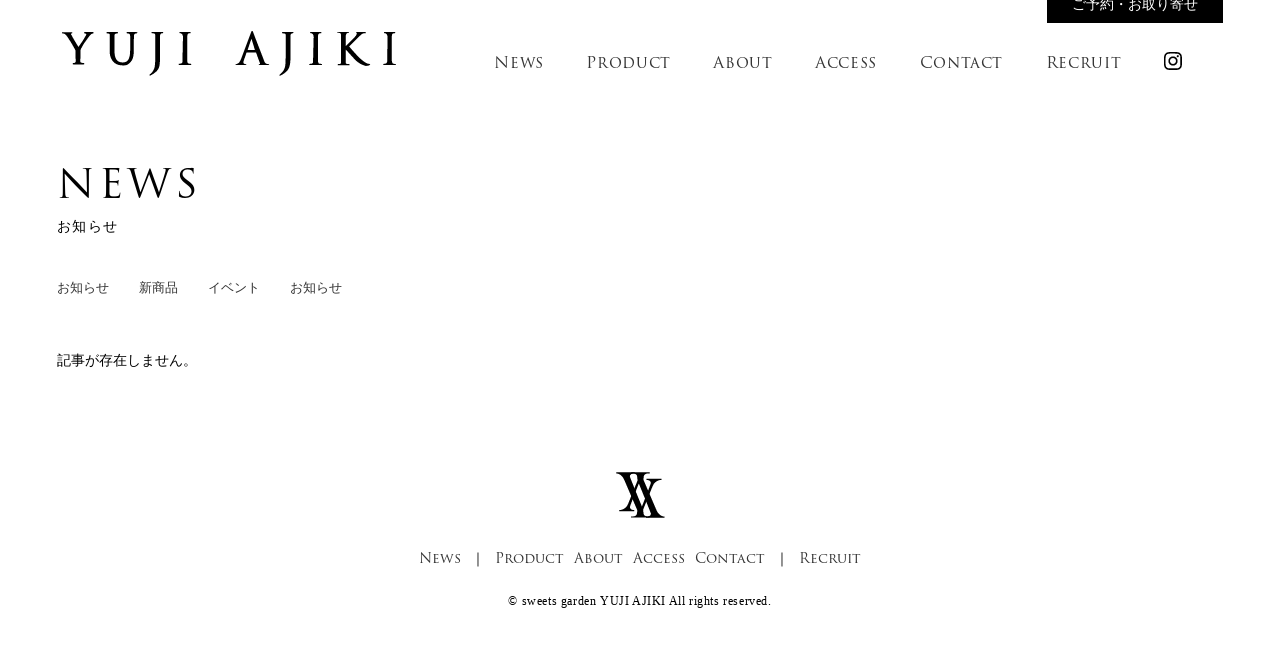

--- FILE ---
content_type: text/css
request_url: https://www.yuji-ajiki.com/wp-content/themes/annie/css/style.css?=202308241425
body_size: 45110
content:

/**************************************
             各ページ共通
***************************************/
body{
	font-size: 14px;
}
body{
	font-family:"A1 Mincho", "游明朝", YuMincho, "ヒラギノ明朝 ProN W3", "Hiragino Mincho ProN", serif, Noto Serif JP;
	 /*"Helvetica Neue", "Helvetica", "Hiragino Sans", "Hiragino Kaku Gothic ProN", "Arial", "Yu Gothic", "Meiryo", sans-serif;*/
}
input,textarea {
  -webkit-appearance: none;
  border-radius: 0;
  
  border: 1px solid;
}
.contents_wrapper{
	padding: 5% 0;
}
.contents_inner{
	/*width: calc(100% - 10px);
	max-width: 1166px;*/
	width: 100%;
	margin: 0 auto;
}

a.link_button{
	display: inline-block;
	background-color: #000;
	color: #FFF;
	padding: 12px 0;
	text-align: center;
	width: 100%;
	max-width: 270px;
	letter-spacing: 0.1em;
	font-family: "Yu Gothic", "Hiragino Sans", "Meiryo", "sans-serif";
}
a.link_button:link,
a.link_button:hover,
a.link_button:active,
a.link_button:visited{
	color: #FFF;
}

#sp_menu_ninacart_link_button{
	display: flex;
	justify-content: center;
	align-items: center;
	background-color: #000;
	color: #FFF;
	width: 100%;
	max-width: 200px;
	margin: 0 auto;
	padding: 12px 10px;
	text-align: center;
}
#sp_menu_ninacart_link_button:link,
#sp_menu_ninacart_link_button:hover,
#sp_menu_ninacart_link_button:active,
#sp_menu_ninacart_link_button:visited{
	color: #FFF;
}
#sp_menu_ninacart_link_button #sp_ninacart_icon{
	margin-right: 4px;
}

.contents_title_wrapper .contents_title_en{
	font-family: trajan-pro-3,serif!important;
    font-size: 40px;
    margin-bottom: 15px;
    letter-spacing: 0.1em;
}
.contents_title_wrapper .contents_title_ja{
	font-family: "Yu Mincho", "Hiragino Mincho ProN", "serif";
	font-size: 14px;
	font-weight: 500;
	letter-spacing: 0.1em;
}

.scroll_link{
	cursor: pointer;
}

.pc_only{
	display: block;
}
.sp_only{
	display: none;
}

.font_b_red{
    color: #ec1111;
    font-weight: bold;
    font-size: 17px;
}


/* ヘッダー */
header{
	position: fixed;
	width: 100%;
	height: 100px;
	margin: 0 auto;
	z-index: 100;
	background-color: #FFF;
}
header * {
	font-family: trajan-pro-3,serif;
}
header #sp_header_inner{
	display: none;
	position: fixed;
	width: 100%;
	max-width: 900px;
	text-align: center;
}
header #pc_header_inner{
	width: calc(100% - 20px);
	max-width: 1166px;
	margin: 0 auto;
}

header #pc_header_inner{
	display: flex;
	justify-content: space-between;
	align-items: end;
}
/* ヘッダー内のタイトル */
header #pc_header_inner #pc_page_title{
	min-width: 270px;
	text-align: left;
	white-space: nowrap;
}
header #pc_header_inner #pc_page_title img{
	min-height: 50px;
	margin: 26px 0 0 0;
}

header #pc_header_inner #pc_page_title a{
	font-size: 46px;
}
header #pc_header_inner #pc_page_title a:hover{
	text-decoration: none;
}

/* ヘッダー内のグローバルメニュー */
header #pc_header_inner #pc_global_online_link_wrapper{
	text-align: right;
}
header #pc_header_inner #pc_global_online_link_wrapper #pc_global_online_link{
	display: inline-block;
	padding: 12px 25px;
    margin-bottom: 4px;
	background-color: #000;
	color: #FFF;
	top: -15px;
    position: relative;
}
header #pc_header_inner #pc_global_menu{
	width: 100%;
	max-width: 750px;
}
header #pc_header_inner #pc_global_menu ul#pc_global_menu_link{
	display: flex;
	justify-content: space-around;
	align-items: center;
	font-size: 16px;
	padding: 10px 20px 0 0;
}
header #pc_header_inner #pc_global_menu ul#pc_global_menu_link li{
	margin: 0 4px;
}
header #pc_header_inner #pc_global_menu ul#pc_global_menu_link li a{
	font-family: trajan-pro-3,serif;
	letter-spacing: 0.04em;
}


/* スマホ用のタイトル */
header #sp_header_inner #sp_header_title_wrapper{
	display: flex;
	justify-content: space-between;
	align-items: center;
}
header #sp_header_inner #sp_global_online_link_wrapper #sp_global_online_link{
	display: inline-block;
    width: 66px;
    height: 44px;
    padding: 8px 7px;
    font-size: 12px;
    font-family: '游ゴシック体', 'Yu Gothic', YuGothic, sans-serif;
    line-height: 20px;
    background-color: #000;
    color: #FFF;
    text-align: left;
}

header #sp_header_inner #sp_page_title img,header #sp_header_inner #sp_global_menu_title img{
	width: 170px;
}
header #sp_header_inner #sp_page_title a:hover{
	text-decoration: none;
}
header #sp_header_inner #sp_operation_menu{
	float: right;
	margin-right: 5%;
}
header #sp_header_inner #sp_operation_menu img,
header #sp_header_inner #sp_global_menu #sp_global_menu_top #sp_global_menu_close_button_wrapper img{
	cursor: pointer;
	width: 33.5px;
}


/* スマホ用のメニュー */
header #sp_header_inner #sp_global_menu{
	position: fixed;
	top: 0;
	right: 0;
	width: 100%;
	/*max-width: 260px;*/
	height: calc(100% - 10px);
	padding: 5px;
	background-color: #FFF;
	margin-top: -100vh;
	opacity: 0.96;
	display: none;
}
header #sp_header_inner #sp_global_menu li{
	margin: 30px 0;
}
header #sp_header_inner #sp_global_menu #sp_global_menu_top{
	margin-top: 10px;
}
header #sp_header_inner #sp_global_menu #sp_global_menu_top #sp_global_menu_close_button_wrapper{
	text-align: right;
	margin-right: 5%;
}
header #sp_header_inner #sp_global_menu #sp_global_menu_top #sp_global_menu_close_button_wrapper #sp_global_menu_close_button{
	cursor: pointer;
}
header #sp_header_inner #sp_global_menu #sp_global_menu_top #sp_global_menu_title{
	display: inline-block;
	margin: 0 auto;
	font-size: 18px;
	position: relative;
	top: -25px;
}

#http_error_404{
	padding: 200px 0 100px;
	text-align: center;
	font-size: 28px;
}


/* リンク */
a:link,
a:visited,
a:hover,
a:active{
	color: #333;
	text-decoration: none;
}
a:hover, a:hover img, a:hover p{
	color: #333;
	/*text-decoration: underline; */
    opacity: 0.6;
}



/* フッター */
footer{
	margin: 40px 0;
}
footer *{
	font-family: trajan-pro-3,serif;
}

footer #footer_image{
	text-align: center;
	margin: 0 auto 30px;
}

footer #footer_menu{
	display: flex;
	justify-content: center;
	margin-bottom: 30px;
}
footer #footer_menu li{
	margin: 0 5px;
}

footer #copyright{
	text-align: center;
	font-size: 12px;
	font-family:"Cormorant Garamond";
	letter-spacing: 0.05em;
}

@media screen and (max-width: 600px) {
	footer #copyright{
	font-size: 10px;
	}
}

#main_contents{
	padding-top: 100px;
}


/* ページごとのタイトルブロック */
.page_title_block{
	text-align: center;
}
.page_title_block .title_ja{
	display: inline-block;
	font-size: 28px;
	margin-bottom: 10px;
	padding: 10px 60px;
	min-width: 280px;
	text-align: center;
	border-bottom: 1px solid #000;
	font-weight: bold;
}
.page_title_block .title_en{
	line-height: 18px;
	text-align: center;
	padding: 15px 0;
}



/* スマホ画面の時 */
@media screen and (max-width: 900px) {
	.pc_only{
		display: none !important;
	}
	.sp_only{
		display: block !important;
	}
	header{
		height: 60px;
	}
	header #sp_header_inner{
		display: block !important;
	}
	header #pc_header_inner{
		display: none !important;
	}
	footer #footer_menu{
		display: none;
	}
	#main_contents{
		padding-top: 60px;
	}
	.contents_wrapper{
		padding-top: 10%;
	}
	.contents_title_wrapper .contents_title_en{
		text-align: center;
	}
	.contents_title_wrapper .contents_title_ja{
		text-align: center;
	}
}
@media screen and (max-width: 600px) {
	.contents_title_wrapper .contents_title_en{
		font-size: 30px;
	}
	.page_title_block .title_ja{
		padding: 10px 0;
	}
}





/****************************************************************
                        トップページ
****************************************************************/

/* トップ画像 */
#index_page #top_image{
	width: 100%;
	max-width: 1166px;
	margin: 0 auto;
}
#index_page #top_image img{
	width: 100%;
	/* max-width: 1166px; */
	max-width: 100%;
}


/* トップページのニュース欄 */
#index_page #news{
	
}
#index_page #news #news_title,
#index_page #product #product_title,
#index_page #online_shop #online_shop_title,
#index_page #about #about_title,
#index_page #access #access_title,
#index_page #instagram #access_title{
	max-width: 1166px;
    margin: 5% auto 5%;

}
#index_page #news #news_contents, #news_archive_page #news #news_list_block{
	display: flex;
	justify-content: space-around;
	margin: 0 auto 40px;
    max-width: 1166px;
}

/* スマホ画面の時 */
@media screen and (max-width: 900px) {
#index_page #news #news_contents, #news_archive_page #news #news_list_block{
	display: flex;
	justify-content: flex-start;
	margin: 0 auto 40px;
    max-width: 1166px;
}
}

#index_page #news #news_contents li, #news_archive_page #news #news_list_block li{
	width: 100%;
	max-width: 220px;
	margin: 10px;
}
#index_page #news #news_contents li *{
	font-family: YuMincho, "Yu Mincho", "Hiragino Mincho ProN", "serif";
}
#index_page #news #news_contents li .news_image, #news_archive_page #news #news_list_block li.news .news_image{
	position: relative;
	overflow: hidden;
	width: 100%;
}
#index_page #news #news_contents li .news_image:before, #news_archive_page #news #news_list_block li.news .news_image:before{
    content: "";
    display: block;
    padding-top: 100%;
    }
#index_page #news #news_contents li .news_image img, #news_archive_page #news #news_list_block li.news .news_image img{
	width: 100%;
    height: 100%;
    object-fit: cover;

    position: absolute;
    top: 0;
    left: 0;
    bottom: 0;
    right: 0;
}
#index_page #news #news_contents li .news_date{
	margin-bottom: 7px;
	    margin-top: 3%;
}
#index_page #news #news_contents li .news_title{
	font-weight: 500;
	font-size: 15px;
	line-height: 1.5em;
}
#index_page #news #news_list_link{
	text-align: center;
}

/* スマホ画面の時 */
@media screen and (max-width: 750px) {
	#index_page #news .contents_inner{
		width: 100%;
		margin: 10% auto;
	}
	#index_page #news #news_contents{
		flex-wrap: wrap;
	}
	#index_page #news #news_contents li{
		width: calc(50% - 20px);
	}
	#index_page #news #news_contents li,
	#index_page #news #news_contents li .news_image,
	#index_page #news #news_contents li .news_image img{
		
	}
}



/* トップページのオンラインショップ */
#index_page #online_shop{
	background-color: #DFDFDF;
}
/*titleはnews共通*/

#index_page #online_shop #online_shop_link_wrapper{
	text-align: center;
	max-width: 1166px;
	margin: 0 auto;
}
#index_page #online_shop #online_shop_link_wrapper .online_shop_link{
	margin-bottom: 20px;
}
#index_page #online_shop #online_shop_link_wrapper .online_shop_link,
#index_page #online_shop #online_shop_link_wrapper .online_shop_link img{
	display: inline-block;
	width: calc(100% - 20px);
	max-width: 820px;
}



/* トップページの商品紹介 */
#index_page #product .contents_wrapper{
	padding: 100px 0 50px;
}
/*titleはnews共通*/

#index_page #product .product_image,
#index_page #product .product_image img{
	width: 100%;
    object-fit: cover;
    /* max-width: 1166px;*/
}

/*other sweets画像高さ*/
#index_page #product #box_other_sweets .product_image .pc_image{
    height: 360px;
}

/*SpecialBirthdayCake*/
#index_page #product #box_special_birthday_cake .product_link{  margin-bottom:0px; }
#index_page #product #box_special_birthday_cake:after{
    content: '';
    background: url(../image/kumax_img.jpg) no-repeat;
    background-size: cover;
    min-height: 290px;
    max-height: 329px;
    /* height: 400px; */
    width: 100%;
    display: inline-block;
}


#index_page #product .product_image .pc_image{
	display: block;
	height: 500px;
}
#index_page #product .product_image .sp_image{
	display: none;
}
#index_page #product .product_name_en,
#index_page #product .product_name_en_highlight{
	font-size: 46px;
	font-family: trajan-pro-3,serif;
	text-align: center;
	line-height: 65px;
	margin: 10% auto 3%;
	letter-spacing: 0.1em;
}
#index_page #product .product_name_en_highlight{
	color: #FF2800;
}
#index_page #product .product_name_ja{
	text-align: center;
	font-family: "Yu Mincho", "Hiragino Mincho ProN", "serif";
	font-size: 15px;
	margin-bottom: 40px;
	font-weight: 500;
	letter-spacing: 0.1em;
}
#index_page #product .product_description{
	text-align: center;
    font-family: "Yu Gothic", "Hiragino Sans", "Meiryo", "sans-serif";
    font-size: 15px;
    margin: 0 auto 40px;
    font-weight: 400;
    line-height: 2.5em;
    width: calc(100% - 20px);
}
#index_page #product .product_link{
	text-align: center;
	margin-bottom: 20%;
}
#index_page #product #online_shop_link_wrapper_2{
	display: flex;
	justify-content: center;
	flex-wrap: wrap;
}
#index_page #product #online_shop_link_wrapper_2 a{
	margin: 20px;
}
#index_page #product #online_shop_link_wrapper_2 a,
#index_page #product #online_shop_link_wrapper_2 img{
	display: block;
	width: 100%;
	max-width: 450px;
}

/* スマホ画面の時 */
@media screen and (max-width: 600px) {
	#index_page #product .product_image img{
		max-width: 100%;
		margin: 0 auto;
	}
	#index_page #product .product_image .pc_image{
		display: none;
	}
	#index_page #product .product_image .sp_image{
		display: block;
		height: 200px;
	}
	#index_page #product #box_other_sweets .product_image .sp_image{
	    height: 120px;
	}
	#index_page #product .product_name_en,
	#index_page #product .product_name_en_highlight{
		font-size: 30px;
		line-height: 40px;
	}
	
	/*SpecialBirthdayCake*/
	#index_page #product #box_special_birthday_cake:after{
    content: '';
    background: url(../image/kumax_img_sp.jpg) no-repeat;
    background-size: contain;
    min-height: 290px;
    max-height: 329px;
    /* height: 400px; */
    width: 100%;
    display: inline-block;
}
}


/* トップページのAbout */
#index_page #about .contents_wrapper{
	padding: 80px 0 0;
}
/*titleはnews共通*/

#index_page #about #about_image,
#index_page #about #about_image img{
	width: 100%;
	/*max-width: 1166px;*/
	position: relative;
	top: 1px;
	width: 100%;
    height: 500px;
    object-fit: cover;
}
#index_page #about #about_explanation_wrapper{
	padding: 80px 0 100px;
    text-align: center;
    background-color: #dfdfdf;
    margin-bottom: -100px;
}
#index_page #about #about_explanation_wrapper #about_explanation_title{
	margin-bottom: 50px;
}
#index_page #about #about_explanation_wrapper #about_explanation_body{
	font-size: 18px;
	font-family: YuMincho, "Yu Mincho", "Hiragino Mincho ProN", "serif";
	font-weight: 400;
	line-height: 40px;
}

.n2-ss-slide,
.n2-ss-slider-2.n2-ow,
.n2-ss-layers-container {
  width: 100%;
  height: 100vh;
  height: 100svh;
}

/*SP文章非表示*/
#index_page #about #about_explanation_wrapper #about_explanation_body_sp{
	display: none;
}
#index_page #about #about_explanation_wrapper #about_explanation_owner_wrapper{
	display: flex;
	justify-content: center;
	align-items: center;
	margin: 30px auto;
}
#index_page #about #about_explanation_wrapper #about_explanation_owner_wrapper #i_am_your_patissier{
	font-size: 18px;
	font-family: YuMincho, "Yu Mincho", "Hiragino Mincho ProN", "serif";
	font-weight: 500;
	line-height: 30px;
	margin: 10px;
}
#index_page #about #about_explanation_wrapper #about_explanation_owner_wrapper #patissier_name{
	font-size: 26px;
	font-family: YuMincho, "Yu Mincho", "Hiragino Mincho ProN", "serif";
	font-weight: 500;
	line-height: 30px;
	margin: 10px;
}
#index_page #about #about_explanation_wrapper #about_explanation_owner_wrapper #about_link{
	
}

/* スマホ画面の時 */
@media screen and (max-width: 600px) {
	#index_page #about #about_explanation_wrapper #about_explanation_title img{
		width: 221px;
	}
	
	#index_page #about #about_explanation_wrapper #about_explanation_body_sp{
		font-size: 14px;
		width: calc(100% - 20px);
		margin: 0 auto;
		display: block;
		line-height: 40px;
	}
	/*PC文章非表示*/
	#index_page #about #about_explanation_wrapper #about_explanation_body{
		display: none;
	}
	#index_page #about #about_explanation_wrapper #about_explanation_owner_wrapper #i_am_your_patissier{
		font-size: 14px;
	}
	#index_page #about #about_explanation_wrapper #about_explanation_owner_wrapper #patissier_name{
		font-size: 20px;
	}
	#index_page #about #about_explanation_wrapper{
	padding: 80px 0 100px;
    text-align: center;
    background-color: #dfdfdf;
    margin-bottom: -50px;
	}
}



/* トップページのAccess */
#index_page #access{
	background-color: #f1f1f1;
	font-family: "Yu Gothic", "Hiragino Sans", "Meiryo", "sans-serif";
}
#index_page #access .contents_wrapper{
	padding: 80px 0;
}
#index_page #access .pc_map{
	display: block;
}
#index_page #access .sp_map{
	display: none;
}
/*titleはnews共通*/
#index_page #access #access_title_image{
	text-align: center;
	margin-bottom: 50px;
}
#index_page #access #access_title_image img{
	width: 70%;
	max-width: 363px;
}

#index_page #access #how_to_access{
	display: flex;
    justify-content: space-around;
    align-items: flex-start;
    flex-wrap: wrap;
    max-width: 973px;
    margin: auto;
}
#index_page #access #how_to_access #access_address_wrapper{
	
}
#index_page #access #how_to_access #access_address_wrapper #access_address_title{
	font-weight: bold;
	margin-bottom: 30px;
	font-size: 15px;
}
.access_address_txt {
	padding-bottom: 8px;
}
#index_page #access #how_to_access #access_address_wrapper #access_address_explanation{
	font-size: 15px;
	line-height: 30px;
}
#index_page #access #how_to_access #access_transportation_wrapper{
	
}
#index_page #access #how_to_access #access_transportation_wrapper .access_transportation{
	margin-bottom: 30px;
}
#index_page #access #how_to_access #access_transportation_wrapper .access_transportation .title{
	display: flex;
	justify-content: left;
	align-items: center;
}
#index_page #access #how_to_access #access_transportation_wrapper .access_transportation .title .icon{
	margin-right: 5px;
}
#index_page #access #how_to_access #access_transportation_wrapper .access_transportation .title .text{
	font-size: 15px;
	font-weight: bold;
}
#index_page #access #how_to_access #access_transportation_wrapper .access_transportation .explanation{
	font-size: 15px;
	line-height: 30px;
}
#index_page #access #access_google_map_iframe{
	width: 100%;
	/*max-width: 1360px;*/
	margin-bottom: 40px;
}
#index_page #access #access_google_map_iframe img{
	width: 100%;
	max-width: 1360px;
}
#index_page #access #access_google_map_link{
	text-align: center;
}
#index_page #access #open_time_calendar_wrapper{
	width: 100%;
	max-width: 1100px;
	margin: 50px auto;
	display: flex;
	justify-content: space-around;
	align-items: center;
	flex-wrap: wrap;
}
#index_page #access #open_time_calendar_wrapper #open_time{
	margin-bottom: 40px;
	line-height: 30px;
}
#index_page #access #open_time_calendar_wrapper #open_time span.mb-bhi-oc-text{
    font-size: 22px;
    font-weight: bold;
    text-align: center;
    display: block;
    border-bottom: 2px solid #000;
    margin-bottom: 7%;
    padding-bottom: 5%;
}
#index_page #access #parking_wrapper{
	width: 100%;
	max-width: 1100px;
	margin: 50px auto;
	display: flex;
	justify-content: space-around;
	align-items: flex-start;
	flex-wrap: wrap;
}
#index_page #access #parking_wrapper #parking_explanation_wrapper{
}
#index_page #access #parking_wrapper #parking_explanation_wrapper h3{
	font-weight: bold;
	font-size: 20px;
	margin-bottom: 20px;
}
#index_page #access #parking_wrapper #parking_explanation_wrapper #parking_title{
	display: flex;
	justify-content: left;
	align-items: center;
	font-weight: bold;
	margin-bottom: 20px;
}
#index_page #access #parking_wrapper #parking_explanation_wrapper #parking_title .icon{
	margin-right: 5px;
}
#index_page #access #parking_wrapper #parking_explanation_wrapper #parking_explanation{
	line-height: 30px;
}

/* スマホ画面の時 */
@media screen and (max-width: 950px) {
	#index_page #access #how_to_access{
		display: block;
		justify-content: initial;
		align-items: initial;
		flex-wrap: initial;
		text-align: center;
		width: calc(100% - 20px);
		margin: 0 auto;
	}
	#index_page #access #how_to_access *{
		text-align: left;
		line-height: 1.35;
	}
	#index_page #access #how_to_access #access_address_wrapper{
		width: calc(100% - 20px);
		max-width: 500px;
		display: inline-block;
		margin-bottom: 50px;
	}
	#index_page #access #how_to_access #access_transportation_wrapper,
	#index_page #access #parking_wrapper #parking_explanation_wrapper,
	#index_page #access #parking_wrapper #parking_map{
		width: calc(100% - 20px);
		max-width: 500px;
		display: inline-block;
	}
	
	#index_page #access #parking_wrapper #parking_map img{
		width:100%;
	}
	
	#index_page #about #about_image, #index_page #about #about_image img{
		height: 160px;
	}
	#index_page #access #access_title_image img{
		width:226px;
	}
}

/* スマホ画面の時 */
@media screen and (max-width: 600px) {
	#index_page #access .pc_map{
		display: none;
	}
	#index_page #access .sp_map{
		display: block;
	}
	#index_page #access #access_google_map_iframe{
		max-width: 335px;
		margin: 0 auto 40px;
	}
	#index_page #access #access_google_map_iframe img{
		max-width: 335px;
	}
	#index_page #access #parking_wrapper #parking_explanation_wrapper #parking_explanation{
		margin-bottom: 40px;
	}
	#index_page #access #parking_wrapper #parking_explanation_wrapper #parking_explanation br{
		display: none;
	}
}



/* インスタグラム */
#index_page #instagram{
	margin-bottom: 80px;
}
/*titleはnews共通*/
#index_page #instagram #instagram_item{
	margin-bottom: 50px;
	text-align: center;
}
#index_page #instagram #instagram_link{
	text-align: center;
}





/* TOPページのお問い合わせリクルートリンク */
#index_page #contact_recruit{
    display: flex;
    border-top: solid 1px;
    border-bottom: solid 1px;
    background-color: #000;
    justify-content: space-between;
}
#index_page #contact_recruit a{
	display: block;
    padding: 30px 0;
    background-color: #fff;
    width: 49.95%;
}
#index_page #contact_recruit a:hover{
	background-color: #EEE;
	text-decoration: none;
}
#index_page #contact_recruit a .title_en{
	font-size: 20px;
	font-family: trajan-pro-3,serif;
	font-weight: 400;
	text-align: center;
	margin-bottom: 7px;
	letter-spacing: 0.1em;
}
#index_page #contact_recruit a .title_ja{
	font-size: 12px;
	font-family: YuMincho, 'Yu Mincho', 'Hiragino Mincho ProN', 'serif';
	text-align: center;
	letter-spacing: 0.1em;
}









/****************************************************************
                        シェフページ
****************************************************************/

#chef_archive_page .contents_wrapper{
	padding: 50px 0 80px;
}
#chef_archive_page #chef_title{
	max-width: 1166px;
    margin: 0 auto 50px;
}
#chef_archive_page #chef_info_wrapper{
	display: flex;
	justify-content: space-around;
	align-items: flex-start;
	max-width: 1100px;
    margin: auto;
}

#chef_archive_page #chef_info_wrapper #chef_name_wrapper{
	display: flex;
	justify-content: left;
	align-items: center;
	margin-bottom: 50px;
}
#chef_archive_page #chef_info_wrapper #chef_name_wrapper #chef_name_ja{
	font-size: 34px;
	font-family: YuMincho, "Yu Mincho", "Hiragino Mincho ProN", "serif";
	margin-right: 30px;
	font-weight: 500;
    letter-spacing: 0.3em;
}
#chef_archive_page #chef_info_wrapper #chef_name_wrapper #chef_name_en img{
	/*font-size: 18px;
	font-family: trajan-pro-3,serif;*/
	width: 110px;
	height: auto;
}
#chef_archive_page #chef_info_wrapper #career_list{	
}
#chef_archive_page #chef_info_wrapper #career_list li{
	display: flex;
	justify-content: left;
	align-items: flex-start;
}
#chef_archive_page #chef_info_wrapper #career_list li *{
	font-size: 15px;
	line-height: 32px;
}
#chef_archive_page #chef_info_wrapper #career_list li .history_year{
	margin-right: 10px;
	width: 70px;
	min-width: 70px;
	font-family: YuGothic, "Yu Gothic medium", "Hiragino Sans", Meiryo, "sans-serif";
	font-weight: 400;
}
#chef_archive_page #chef_info_wrapper #career_list li .history_event{
}
#chef_archive_page #chef_info_wrapper #chef_career_wrapper{
	width: calc(100% - 10px);
	max-width: 550px;
}

#chef_archive_page #chef_info_wrapper #chef_photo_pc,
#chef_archive_page #chef_info_wrapper #chef_photo_pc img{
	width: 100%;
	max-width: 550px;
	min-width: 500px;
}

#chef_archive_page #chef_info_wrapper #chef_photo_sp,
#chef_archive_page #chef_info_wrapper #chef_photo_sp img{
	width: 100%;
	max-width: 550px;
}


/* スマホ画面の時 */
@media screen and (max-width: 900px) {
	#chef_archive_page #chef_info_wrapper{
		flex-wrap: wrap;
	}
	#chef_archive_page #chef_info_wrapper #chef_photo_sp{
		position: relative;
		left: -10px;
	}
	#chef_archive_page #chef_info_wrapper #chef_name_wrapper{
		display: block;
		justify-content: initial;
		align-items: initial;
	}
	#chef_archive_page #chef_info_wrapper #chef_name_wrapper *{
		text-align: center;
	}
	#chef_archive_page #chef_info_wrapper #chef_name_wrapper #chef_name_ja{
		margin-right: initial;
		margin-bottom: 20px;
	}
	#chef_archive_page #chef_info_wrapper #career_list li *{
		font-size: 15px;
		line-height: 26px;
	}
	#chef_archive_page #chef_info_wrapper #career_list li .history_year{
		width: 60px;
		min-width: 60px;
		margin-right: 5px;
	}
}




/****************************************************************
                        お問い合わせページ
****************************************************************/

#contact_static_page #contact *{
	font-family: YuMincho, "Yu Mincho", "Hiragino Mincho ProN", "serif";
}
#contact_static_page #contact #contact_inner{
	width: calc(100% - 20px);
	max-width: 1000px;
	margin: 0 auto;
}
#contact_static_page #contact #contact_title{
	max-width: 1166px;
    margin: 0 auto 50px;
}
#contact_static_page #contact #contact_title .contents_title_en{
	font-family: trajan-pro-3,serif;
	font-size: 40px;
	margin-bottom: 10px;
}
#contact_static_page #contact #contact_title .contents_title_ja{
	font-family: YuMincho, "Yu Mincho", "Hiragino Mincho ProN", "serif";
	font-size: 14px;
	font-weight: 500;
}
#contact_static_page #contact #contact_inner #contact_explanation{
	font-size: 16px;
	line-height: 30px;
	margin-bottom: 80px;
}
#contact_static_page #contact #contact_inner #contact_page_link_button_wrapper{
	text-align: center;
	margin-bottom: 100px;
}
#contact_static_page #contact #contact_inner #contact_page_link_button_wrapper .contact_page_link_button{
	width: calc(100% - 10px);
	max-width: 320px;
	display: block;
	background-color: #000;
	color: #FFF;
	padding: 20px 0;
	margin: 30px auto;
	cursor: pointer;
}
#contact_static_page #contact #contact_inner .border{
	width: 100px;
	height: 10px;
	border-top: 1px solid #555;
	margin: 100px auto;
}
#contact_static_page #contact #contact_inner .contact_page_title{
	text-align: center;
	margin-bottom: 50px;
}
#contact_static_page #contact #contact_inner .contact_page_title .contact_page_title_ja{
	font-size: 26px;
	margin-bottom: 30px;
	font-family: YuMincho, "Yu Mincho", "Hiragino Mincho ProN", "serif";
	font-weight: 500;
	letter-spacing: 0.2em;
}
#contact_static_page #contact #contact_inner .contact_page_title .contact_page_title_en{
	font-family: trajan-pro-3,serif!important;
	font-size: 12px;
}
#contact_static_page #contact #contact_inner #q_and_a_list li{
	padding: 30px 0;
	border-bottom: 1px solid #AAA;
}
#contact_static_page #contact #contact_inner #q_and_a_list li .question{
	display: flex;
	justify-content: space-between;
	align-items: flex-start;
	cursor: pointer;
}
#contact_static_page #contact #contact_inner #q_and_a_list li .question *{
	font-size: 22px;
}
#contact_static_page #contact #contact_inner #q_and_a_list li .question .question_left{
	display: flex;
	justify-content: left;
	align-items: flex-start;
}
#contact_static_page #contact #contact_inner #q_and_a_list li .question .question_left *{
	font-weight: 500;
	font-size: 18px;
	font-family: YuMincho, "Yu Mincho", "Hiragino Mincho ProN", "serif";
}
#contact_static_page #contact #contact_inner #q_and_a_list li .answer{
	display: flex;
	justify-content: left;
	align-items: flex-start;
	margin-top: 20px;
}
#contact_static_page #contact #contact_inner #q_and_a_list li .answer *{
	font-size: 14px;
	line-height: 2.2em;
	font-family: YuGothic, "Yu Gothic medium", "Hiragino Sans", Meiryo, "sans-serif";
}
#contact_static_page #contact #contact_inner #submit_button_block{
	width: 100%;
	text-align: center;
	margin-left: -95px;
}

/* Cloudflare Turnstile */
.wpcf7-turnstile.cf-turnstile {
    margin-top: 20px !important;
    display: flex;
    justify-content: center;
    margin-left: 50px !important;
}

/* スマホ画面の時 */
@media screen and (max-width: 900px) {
	#contact_static_page #contact #contact_inner #q_and_a_list li .question *{
		font-size: 18px;
	}
	#contact_static_page #contact #contact_inner #q_and_a_list li .answer *{
		font-size: 15px;
		line-height: 26px;
	}
	#contact_static_page #contact #contact_inner #submit_button_block{
		margin-left: initial;
	}

	.wpcf7-turnstile.cf-turnstile {
		margin-left: auto !important;
	}
}





/****************************************************************
                        リクルートページ
****************************************************************/

#recruit_static_page *{
	font-family: YuMincho, 'Yu Mincho', 'Hiragino Mincho ProN', 'serif';
}
#recruit_static_page #recruit #recruit_title{
	max-width: 1166px;
    margin: 0 auto 70px;
}
#recruit_static_page #recruit #recruit_explanation{
	max-width: 1166px;
    margin: 0 auto 30px;
    line-height: 1.5em;
}
#recruit_static_page #recruit #recruit_explanation h2{
	font-size: 24px;
	margin-bottom: 3%;
	font-weight: 500;
    letter-spacing: 0.1em;
}
#recruit_static_page #contact_area{
	width: 100%;
	/* padding: 80px 0; */
	padding: 80px 0 45px;
	text-align: center;
	background-color: #dfdfdf;
	margin-bottom: 5%;
	
}
#recruit_static_page #contact_area #contact_area_explanation{
	font-size: 24px;
	font-weight: 500;
	margin-bottom: 30px;
    letter-spacing: 0.1em;
}
#recruit_static_page #contact_area #contact_area_phone_number{
	display: flex;
	justify-content: center;
	align-items: center;
	margin-bottom: 30px;
}
#recruit_static_page #contact_area #contact_area_phone_number .icon{
	margin-right: 5px;
}
#recruit_static_page #contact_area #contact_area_phone_number .text{
	font-size: 36px;
	font-family: 'trajan-pro-3';
    font-weight: 600;
    letter-spacing: 0.1em;
}
#recruit_static_page #contact_area #contact_area_call_to{
	font-size: 18px;
}
#recruit_static_page #job_description{
	display: flex;
	justify-content: space-between;
	align-items: flex-start;
	max-width: 1166px;
    margin: 0 auto 70px;
}
#recruit_static_page #job_description .job_kind{
	width: 100%;
	max-width: 330px;
	margin: 15px;
}
#recruit_static_page #job_description .job_kind p{
	font-size: 16px;
	margin-bottom: 10px;
	line-height: 24px;
}
#recruit_static_page #job_description .job_kind .job_kind_title{
	text-align: center;
	font-size: 20px;
	border-bottom: 1px solid #555;
	padding: 5px 0;
	margin-bottom: 20px;
	font-weight: 800;
}

/* スマホ画面の時 */
@media screen and (max-width: 900px) {
	#recruit_static_page #recruit_explanation{
		width: calc(100% - 20px);
		margin: 0 auto;
	}
	#recruit_static_page #job_description{
		width: calc(100% - 30px);
		margin: 0 auto;
	}
	#recruit_static_page #job_description{
		display: block;
	}
	#recruit_static_page #job_description .job_kind{
		margin: 15px auto 70px;
	}
	#recruit_static_page #contact_area #contact_area_explanation{
		font-size: 18px;
	}
	#recruit_static_page #contact_area #contact_area_phone_number .text{
		font-size: 27px;
	}
}




/****************************************************************
                        ニュースページ
****************************************************************/
#news_archive_page #news * {
	font-family: YuMincho, 'Yu Mincho', 'Hiragino Mincho ProN', 'serif';
	max-width: 1166px;
}

#news_archive_page #news #news_title{
    max-width: 1166px;
    margin: 0 auto 40px;
}
#news_archive_page #news #category_link_list{
	display: flex;
	justify-content: right;
	align-items: center;
}
#news_archive_page #news #category_link_list li{
	margin-right: 30px;
	margin-bottom: 50px;
}
#news_archive_page #news #category_link_list li a{
	font-size: 13px;
	font-family: YuGothic, "Yu Gothic medium", "Hiragino Sans", Meiryo, "sans-serif";
	line-height: 30px;
	padding-bottom: 5px;
}
#news_archive_page #news #category_link_list li a.selected_category{
	text-decoration: underline solid 2px #AAA;
	padding-bottom: 5px;
}

#news_archive_page #news #news_list_block{
	flex-wrap: wrap;
}
#news_archive_page #news #news_list_block li{
	margin: 10px;
    max-width: 220px;
}
/*
#news_archive_page #news #news_list_block li.news .news_image{
	    position: relative;
    overflow: hidden;
    width: 100%;
}
#news_archive_page #news #news_list_block li.news .news_image:before{
    content: "";
    display: block;
    padding-top: 100%;
}
/*
#news_archive_page #news #news_list_block li.news .news_image img{
	width: 220px;
	height: 220px;
	object-fit: cover;
}*/
#news_archive_page #news #news_list_block li.news .news_day{
	width: 100%;
	max-width: 220px;
	margin-bottom: 7px;
}
#news_archive_page #news #news_list_block li.news .news_title{
	width: 100%;
	max-width: 220px;
	margin: 5px auto;
	font-weight: 500;
    font-size: 15px;
    line-height: 1.5em;
}
#news_archive_page #news_list_block li.news .news_day{
	margin: 10px auto;
}
#news_archive_page #news_list_block li.news .news_title{
	font-weight: 700;
}
#news_archive_page #page_navi_block #page_move_block{
	text-align: center;
}
#news_archive_page #page_navi_block #page_move_block span.page_number,
#news_archive_page #page_navi_block #page_move_block a.page_number{
	width: 35px;
	height: 35px;
	text-align: center;
	line-height: 35px;
	display: inline-block;
	border-radius: 50%;
	font-size: 14px;
	margin: 3px;
}
#news_archive_page #page_navi_block #page_move_block span.page_dotted{
	margin: 5px 10px;
}
#news_archive_page #page_navi_block #page_move_block span.page_number{
	border: 1px solid #333;
	background-color: #FFF;
}
#news_archive_page #page_navi_block #page_move_block a.page_number{
	border: 1px solid #DDD;
	background-color: #DDD;
}

/* スマホ画面の時 */
@media screen and (max-width: 900px) {
	#news_archive_page #news #news_title{
		margin-bottom: 50px;
	}
	#news_archive_page #news #news_list_block li{
		width: calc(50% - 20px);
	}
	#news_archive_page #page_navi_block #page_move_block span.page_number,
	#news_archive_page #page_navi_block #page_move_block a.page_number{
		width: 30px;
		height: 30px;
		line-height: 30px;
		font-size: 12px;
		margin: 2px;
	}
	#news_archive_page #page_navi_block #page_move_block span.page_dotted{
		margin: 2px 5px;
	}
}




/****************************************************************
                        ニュース詳細ページ
****************************************************************/

#news_post_page{
}
#news_post_page #news * {
	font-family: YuMincho, 'Yu Mincho', 'Hiragino Mincho ProN', 'serif';
}

#news_post_page #news strong {
	font-weight: 800;
}
#news_post_page #news_title{
	max-width: 1166px;
    margin: 0 auto 70px;
}
#news_post_page #news_detail{
	width: calc(100% - 20px);
	max-width: 800px;
	margin: 0 auto;
}
#news_post_page #news_detail #news_date{
	margin-bottom: 20px;
	font-size: 16px;
}
#news_post_page #news_detail #news_title{
	margin-bottom: 20px;
	font-size: 28px;
}
#news_post_page #news_detail #news_category{
	margin-bottom: 20px;
	font-size: 16px;
}
#news_post_page #news_detail #news_image{
	margin-bottom: 20px;
	text-align: center;
}
#news_post_page #news_detail #news_image img{
	/*width: 100%;*/
	max-width: 100%;
	max-height: 550px;
}
#news_post_page #news_detail #news_body{
	margin-bottom: 40px;
	line-height: 40px;
	font-size: 16px;
}

/* ニュース詳細のSNSのシェアボタンのエリア */
#news_post_page #news_detail #news_share_link{
	display: flex;
	justify-content: right;
	align-items: center;
	margin-bottom: 80px;
}
#news_post_page #news_detail #news_share_link img,
#news_post_page #news_detail #news_share_link span{
	display: block;
	margin: 5px;
}
#news_post_page #news_detail #other_news_link{
	display: flex;
	justify-content: space-between;
	align-items: flex-start;
}
#news_post_page #news_detail #other_news_link a.other_page_link:hover{
	text-decoration: none;
	background-color: #EEE;
}
#news_post_page #news_detail #other_news_link #previous_news,
#news_post_page #news_detail #other_news_link #next_news{
	display: flex;
	align-items: center;
	width: 50%;
	padding: 5px;
}
#news_post_page #news_detail #other_news_link .other_news_arrow{
	font-size: 20px;
	color: #777;
	transform: scale(1.0, 1.8);
}
#news_post_page #news_detail #other_news_link #previous_news{
	justify-content: left;
	border-right: 1px solid #777;
}
#news_post_page #news_detail #other_news_link #next_news{
	justify-content: right;
}
#news_post_page #news_detail #other_news_link #previous_news .other_news_arrow{
	margin-right: 15px;
}
#news_post_page #news_detail #other_news_link #next_news .other_news_arrow{
	margin-left: 15px;
}
#news_post_page #news_detail #other_news_link .other_news_image,
#news_post_page #news_detail #other_news_link .other_news_image img{
	width: 80px;
	height: 80px;
	object-fit: cover;
}
#news_post_page #news_detail #other_news_link #previous_news .other_news_content{
	margin: auto;
}
#news_post_page #news_detail #other_news_link #next_news .other_news_content{
	margin: auto;
}
#news_post_page #news_detail #other_news_link .other_news_content .other_news_date{
	font-size: 14px;
	margin-bottom: 10px;
}
#news_post_page #news_detail #other_news_link .other_news_content .other_news_title{
	font-size: 16px;
	margin-bottom: 10px;
	font-weight: 800;
}



/* スマホ画面の時 */
@media screen and (max-width: 900px) {
	#news_post_page #news_detail #news_title{
		font-size:18px;
		font-weight: 800;
	}
	/* ニュース詳細のSNSのシェアボタンのエリア */
	#news_post_page #news_detail #news_share_link{
		justify-content: center;
		margin-bottom: 50px;
	}
	#news_post_page #news_detail #other_news_link .other_news_content .other_news_date{
		font-size: 10px;
		margin-bottom: 7px;
	}
	#news_post_page #news_detail #other_news_link .other_news_content .other_news_title{
		font-size: 12px;
	}
}



/****************************************************************
                        商品紹介ページ
****************************************************************/
#product_archive_page #product * {
	font-family: trajan-pro-3,serif;
}
#product_archive_page #product #product_title{
	max-width: 1166px;
    margin: 0 auto 70px;
}
#product_archive_page #product .product_title_en{
	font-family: "Cormorant Garamond";
	font-size: 12px;
}
#product_archive_page #product #category_link_list{
	display: flex;
	justify-content: center;
	align-items: center;
	flex-wrap: wrap;
	margin: 5px 5px 50px;
}
#product_archive_page #product #category_link_list li{
	margin: 0 5px 10px;
}
#product_archive_page #product #category_link_list li a{
	font-size: 14px;
	line-height: 30px;
	padding-bottom: 5px;
}
#product_archive_page #product #category_link_list li a.selected_category{
	text-decoration: underline solid 2px #AAA;
	padding-bottom: 5px;
}
#product_archive_page #product .product_category{
	font-size: 36px;
	text-align: center;
	letter-spacing: 0.1em;
}
#product_archive_page #product .highlight{
	color: #FF2800;
}
#product_archive_page #product .product_list_block{
	display: flex;
	justify-content: left;
	align-items: flex-start;
	flex-wrap: wrap;
	margin: 50px auto 50px;
    max-width: 1220px;
}
#product_archive_page #product .product_list_block li{
	width: calc(25% - 10px);
	margin: 5px 5px 40px;
}
#product_archive_page #product .product_list_block li.product .product_image{
	text-align: center;
	cursor: pointer;
}
#product_archive_page #product .product_list_block li.product .product_image img{
	width: 100%;
	max-width: 250px;
	height: auto;
	object-fit: cover;
}
#product_archive_page #product .product_list_block li.product .product_day,
#product_archive_page #product .product_list_block li.product .product_title,
#product_archive_page #product .product_title_en{
	width: 100%;
	max-width: 250px;
	margin: 4% auto;
}
#product_archive_page #product .scroll_top_button_bulock{
	margin: 20px auto 60px;
	width: 100%;
	text-align: center;
}
#product_archive_page #product .scroll_top_button_bulock img{
	width: 100%;
	max-width: 63px;
	cursor: pointer;
}
#product_archive_page #product .scroll_top_button_bulock .scroll_link{
	display: inline-block;
	margin: 3px auto;
}
#product_archive_page #product .scroll_top_button_bulock .page_top{
	color: #000;
	font-size: 12px;
}
#product_archive_page #product #kumax_image_block{
	margin: 20px auto;
	width: 100%;
}
#product_archive_page #product #kumax_image_block img{
	width: 100%;
}

#product_archive_page .product_list_block li.product .product_day{
	margin: 10px auto;
}
#product_archive_page .product_list_block li.product .product_title{
	font-weight: 700;
	font-size: 17px;
}
#product_archive_page #modal_product_detail_block{
	width: 100%;
	height: 100%;
	overflow-y: auto;
	-webkit-overflow-scrolling: touch;
}
#product_archive_page #modal_product_detail_block iframe{
	width: 100% !important;
	height: 100% !important;
	overflow: hidden;
}
/* スマホ画面の時 */
@media screen and (max-width: 900px) {
	#product_archive_page #product #product_title{
		margin-bottom: 50px;
	}
	#product_archive_page #product .product_list_block li{
		width: calc(50% - 10px);
	}
	
}




/****************************************************************
                        商品紹介の詳細ページ
****************************************************************/
#product_post_page #main_contents{
	padding: initial !important;
}
#product_post_page #main_contents *{
	font-family: YuMincho, 'Yu Mincho', 'Hiragino Mincho ProN', 'serif';
}
#product_detail{
	display: flex;
	justify-content: space-around;
	width: calc(100% - 20px);
	max-width: 1000px;
	margin: 0 auto;
}
#product_detail #pdoduct_image{
	width: 100%;
	max-width: 330px;
	margin: 20px;
}
#product_detail #pdoduct_image #main_image img{
	width: 330px;
	height: 330px;
	object-fit: cover;
}
#product_detail #pdoduct_image #product_ext_image_list{
	width: 100%;
	max-width: 330px;
	display: flex;
	justify-content: left;
	align-items: center;
}
#product_detail #pdoduct_image #product_ext_image_list img{
	width: 110px;
	height: 110px;
	object-fit: cover;
	cursor: pointer;
}
#product_detail #product_info{
	width: 100%;
	max-width: 580px;
	margin: 20px;
}
#product_detail #product_info #product_title{
	font-size: 28px;
	font-family: YuMincho, "Yu Mincho", "Hiragino Mincho ProN", "serif";
	font-weight: 500;
	padding-bottom:5%;
	margin-left: -5px;
}
#product_detail #product_info #product_body{
	margin-bottom: 20px;
	font-size: 16px;
	margin: 30px 0;
	line-height: 2.0em;
}
#product_detail #product_info #product_price{
	margin-bottom: 50px;
    font-size: 18px;
    line-height: 1.5em;
    font-family: YuMincho, "Yu Mincho", "Hiragino Mincho ProN", "serif";
    font-weight: 400;
}
#product_detail #product_info #product_ninacart_url{
	text-align: right;
}
#product_title_en{
	font-family: Cormorant Garamond;
	font-weight: 500;
	letter-spacing: 0.05em;
	border-bottom: 1px solid #707070;
	padding-bottom: 5%;
	margin-bottom: 3%;
}

/*　スライダーテスト　*/
#product_detail .container{
  position:relative;
  margin:0 auto;
  height:40vw;
  display:flex;
  justify-content:center;
}

#product_detail .container .main-slider{
  position:relative;
  width:74vw;
  height:100%;
  overflow:hidden;
}

#product_detail .container .thumbnail-slider{
  position:relative;
  width:26vw;
  height:100%;
  line-height:0;
  overflow-y:auto; /* 垂直方向のスクロールを許可 */
}
 
#product_detail .container .thumbnail-slider .slide{
  position:relative;
  height:20%;  /* 5枚まで一度に表示 */
  overflow:hidden;
}
/**/
/* スマホ画面の時 */
@media screen and (max-width: 870px) {
	#modal_product_detail_block___modal_window_block{
		top: 10px !important;
		height: calc(100% - 20px) !important;
		max-height: calc(100% - 20px) !important;
	}
}
@media screen and (max-width: 800px) {
	#product_detail{
		display: block;
		max-width: 330px;
	}
	#product_detail #pdoduct_image,
	#product_detail #product_info{
		margin: 20px auto 60px;
	}
	#product_detail #product_info #product_ninacart_url{
		text-align: center;
	}

	#modal_product_detail_block___modal_window_close_button{
		padding-bottom: 0 !important;
	}
	#product_detail{
		max-width: 240px;
	}
	#product_detail #pdoduct_image{
		margin: 20px auto 20px;
	}
	#product_detail #pdoduct_image #main_image img{
		width: 240px;
		height: 240px;
	}
	#product_detail #pdoduct_image #product_ext_image_list{
		max-width: 240px;
	}
	#product_detail #pdoduct_image #product_ext_image_list img{
		width: 80px;
		height: 80px;
	}
	#product_detail #product_info #product_title{
		font-size: 18px;
		font-weight: bold;
	}
	#product_detail #product_info #product_body{
		font-size: 14px;
	}
	#product_detail #product_info #product_price{
		font-size: 18px;
	}
}

/* アニメーション  */
.fadeInUp {
  animation-duration: 0.2s;
  animation-delay: 0s;
}


--- FILE ---
content_type: text/css
request_url: https://www.yuji-ajiki.com/wp-content/themes/annie/css/plugin.css
body_size: 11878
content:
/*
プラグイン用のCSS
*/


/***********************************************************
                  Contact Form 7
************************************************************/
.wpcf7 {
    max-width: 700px;
    margin: 0 auto;
}
.wpcf7 form{
	display: inline-block;
	width: 90%;
}
.wpcf7 form > div:not(.recaptcha-wrapper) {
	display: flex;
	align-items: center;
	margin: 10px 0;
}
.wpcf7 form > div#contact_message_block{
	align-items: flex-start;
}
.wpcf7 form > div#contact_message_block > div.contact_column{
	padding-top: 5px;
}

.wpcf7 form > div > div.contact_column{
	display: flex;
	justify-content: left;
	width: 190px;
}
/* .wpcf7 form > div > div.contact_column p{
	display: none;
} */
.wpcf7 form > div > div.contact_column > .contact_column_text{
	font-size: 14px;
	padding: 5px 10px;
}
.wpcf7 form > div > div.contact_column > .contact_column_required{
	font-size: 12px;
	text-align: right;
	padding: 10px;
	border: 1px solid #FFF;
	background-color: #777;
	color: #FFF;
	padding: 5px 10px;
	border-radius: 6px;
}
.wpcf7 form > div > div.contact_value input{
	height: 26px;
}
.wpcf7 form > div > div.contact_value textarea{
	resize: vertical;
}
.wpcf7 form .your_name{
	width: 100%;
	max-width: 250px;
	ime-mode: active;
}
.wpcf7 form .your_tel{
	width: 100%;
	max-width: 250px;
	ime-mode: disabled;
}
.wpcf7 form .your_email{
	width: 100%;
	max-width: 400px;
	ime-mode: disabled;
}
.wpcf7 form .your_message{
	width: 100%;
	height: 200px;
	max-width: 600px;
	ime-mode: active;
}
.wpcf7 form #submit_button_row{
	margin: 50px auto;
}
.wpcf7 form > div > div.contact_value > .wpcf7-submit{
	font-size: 16px;
	color: #FFF;
	background-color: #000;
	letter-spacing: 1em;
    text-indent: 1em;
	text-align: center;
	border: none;
	width: 200px;
	height: 50px;
	margin: 0 0 0 20px;
}

.wpcf7-not-valid-tip {
	text-align: left;
	padding-top: 3px;
}

/* Contact Form 7のお問い合わせフォーム上のエラーがある時のメッセージ */
.wpcf7 div[role="alert"]{
	color: #F00;
	font-weight: bold;
}

/* Contact Form 7のお問い合わせフォーム上の各種エラー項目へのメッセージ(全てのフォームの上) */
.wpcf7 div[role="alert"] ul li{
	color: #F00;
	font-weight: normal;
}

/* Contact Form 7のお問い合わせフォーム上の各種エラー項目へのメッセージ(項目の横) */
.wpcf7 span[role="alert"]{
	color: #F00;
}

.contact_value {
	width: calc(100% - 190px);
}

/* reCAPTCHA */
.recaptcha-wrapper {
	display: block;
	text-align: center;
	color: gray;
  }
  
  p.recaptcha {
	font-size: 11px;
	line-height: 1.8;
	text-align: left;
	display: inline-block;
  }
  
  a.recaptcha-link {
	text-decoration: underline;
  }
  
  .grecaptcha-badge {
	visibility: hidden;
  }


/* スマホ画面の時 */
@media screen and (max-width: 900px) {
	.wpcf7{
		display: flex;
		justify-content: center;
	}
	.wpcf7 form > div {
		display: block;
	}
	.wpcf7 form > div > div.contact_value{
		text-align: left;
	}
	.wpcf7 form > div > div.contact_value input,
	.wpcf7 form > div > div.contact_value textarea{
		width: 100%;
	}
	.wpcf7 form > div > div.contact_column > .contact_column_text{
		padding: 5px 0;
	}
	.wpcf7 form > div > div#submit_button_block{
		text-align: center;
	}
	.wpcf7 form > div > div.contact_column > .contact_column_required {
		margin-right: 5px;
	}

	.contact_value {
		width: 100%;
	}
}



/***********************************************************
                  Simple Booking Calendar
************************************************************/

.wpsbc-calendars-wrapper{
	color: #000;
	margin-top: 10px;
	
}

.wpsbc-calendar{
	margin: 0 auto;
	font-family: YuMincho, "Yu Mincho", "Hiragino Mincho ProN", "serif";
}

/* カレンダー本体のラッパー */
.wpsbc-container{
	
}
.wpsbc-container[data-columns] .wpsbc-calendars .wpsbc-calendar{
	float: none !important;
	margin: 0 auto !important;
	border: 0 important;
	max-width: 480px !important;
	padding: 30px;
}
.wpsbc-container .wpsbc-calendars .wpsbc-calendar{
	background-color: #FFF !important;
}

/* カレンダーの文字色を変更 */
.wpsbc-container .wpsbc-calendars .wpsbc-calendar table th{
	color: #333 !important;
	font-weight: bold;
	text-align: center;
}
.wpsbc-container .wpsbc-calendars .wpsbc-calendar table td{
	color: #333 !important;
	font-weight: bold;
	text-align: center;
}


/* カレンダーの月を表示しているヘッダ部分 */
.wpsbc-container .wpsbc-calendars .wpsbc-calendar .wpsbc-calendar-header{
	background-color: transparent !important;
	padding: 0 !important;
}

/* カレンダーの月送りのヘッダ部分 */
.wpsbc-container .wpsbc-calendars .wpsbc-calendar .wpsbc-calendar-header .wpsbc-calendar-header-navigation{
	line-height: 40px !important;
}

/* カレンダーの月移動の前ボタン */
.wpsbc-container .wpsbc-calendars .wpsbc-calendar .wpsbc-calendar-header .wpsbc-calendar-header-navigation .wpsbc-prev{
	background-color: transparent !important;
}

.wpsbc-container .wpsbc-calendars .wpsbc-calendar .wpsbc-calendar-header .wpsbc-calendar-header-navigation .wpsbc-prev .wpsbc-arrow{
	border-width: 0 !important;
}
.wpsbc-container .wpsbc-calendars .wpsbc-calendar .wpsbc-calendar-header .wpsbc-calendar-header-navigation .wpsbc-next{
	background-color: transparent !important;
}
.wpsbc-container .wpsbc-calendars .wpsbc-calendar .wpsbc-calendar-header .wpsbc-calendar-header-navigation .wpsbc-next .wpsbc-arrow{
	border-width: 0 !important;
}
.wpsbc-container .wpsbc-calendars .wpsbc-calendar .wpsbc-calendar-header .wpsbc-calendar-header-navigation .wpsbc-prev::after{
	content: url("/wp-content/themes/annie/image/left.png");
}
.wpsbc-container .wpsbc-calendars .wpsbc-calendar .wpsbc-calendar-header .wpsbc-calendar-header-navigation .wpsbc-next::after{
	content: url("/wp-content/themes/annie/image/right.png");
}

/* カレンダーの月を表示しているヘッダ部分の後ろに画像を追加 */
.wpsbc-container .wpsbc-calendars .wpsbc-calendar .wpsbc-calendar-header::after{
	content: url("/wp-content/themes/annie/image/holiday.png");
	float: right;
	margin-right: 35px;
	position: relative;
	top: -45px;
}

.wpsbc-container .wpsbc-calendars .wpsbc-calendar-wrapper{
	position: relative;
	top: -25px;
	margin-bottom: -40px;
}


/* カレンダーの該当なし日付の背景を変更 */
.wpsbc-container .wpsbc-calendars .wpsbc-calendar table tr td .wpsbc-date.wpsbc-gap{
	background-color: transparent !important;
}

/* カレンダーの通常の背景を変更 */
.wpsbc-container.wpsbc-calendar-2 .wpsbc-legend-item-icon-6 div:first-of-type{
	background-color: transparent !important;
}

/* カレンダーの定休日の背景を変更 */
.wpsbc-container.wpsbc-calendar-2 .wpsbc-legend-item-icon-7 div:first-of-type{
	background-color: #E8E8E8 !important;
	border-radius: 100%;
	width: 30px;
	height: 30px;
	position: relative;
	top: 5.5%;

	display: block;
	margin: 0 auto;
}

/* カレンダーの営業日でも定休日でもない時の背景色を変更 */
.wpsbc-container .wpsbc-calendar-2 .wpsbc-legend-item-icon-3 div:first-of-type{
	background-color: transparent !important;
}

.wpsbc-date-inner{
	height: 35px !important;
	line-height: 35px !important;
}

/* カレンダーの日付のフォントサイズ */
.wpsbc-container .wpsbc-calendars .wpsbc-calendar table tr td .wpsbc-date-inner .wpsbc-date-number{
	font-size: 15px !important;
	font-family: "Yu Gothic", "Hiragino Sans", "Meiryo", "sans-serif"!important;
	font-weight: 400;
}

/* カレンダーのプルダウンの非表示 */
.wpsbc-calendars-wrapper .wpsbc-select-container select{
	display: none;
}

/* カレンダーのプルダウンの代わりに月の数字を表示する */
.wpsbc-container .wpsbc-select-container::before{
	font-size: 32px;
	font-family: "trajan-pro-3" !important;
	color: #333 !important;
	display: block;
	position: relative;
	top: 10px;
	padding-bottom: 20px;
}
.wpsbc-container .wpsbc-select-container::after{
	font-size: 18px;
	display: block;
	color: #6E594F !important;
}
.wpsbc-container[data-current_month="1"] .wpsbc-select-container::before{ content: "1"; }
.wpsbc-container[data-current_month="2"] .wpsbc-select-container::before{ content: "2"; }
.wpsbc-container[data-current_month="3"] .wpsbc-select-container::before{ content: "3"; }
.wpsbc-container[data-current_month="4"] .wpsbc-select-container::before{ content: "4"; }
.wpsbc-container[data-current_month="5"] .wpsbc-select-container::before{ content: "5"; }
.wpsbc-container[data-current_month="6"] .wpsbc-select-container::before{ content: "6"; }
.wpsbc-container[data-current_month="7"] .wpsbc-select-container::before{ content: "7"; }
.wpsbc-container[data-current_month="8"] .wpsbc-select-container::before{ content: "8"; }
.wpsbc-container[data-current_month="9"] .wpsbc-select-container::before{ content: "9"; }
.wpsbc-container[data-current_month="10"] .wpsbc-select-container::before{ content: "10"; }
.wpsbc-container[data-current_month="11"] .wpsbc-select-container::before{ content: "11"; }
.wpsbc-container[data-current_month="12"] .wpsbc-select-container::before{ content: "12"; }



/* デフォルトの曜日表記を非表示にして英語表記の曜日に変更 */
#main_contents .wpsbc-calendar-wrapper thead{
	border-bottom: 1px solid #777 !important;
}
.wpsbc-calendar-wrapper th{
	font-size: 0 !important;
	font-family: "trajan-pro-3" !important;
}
.wpsbc-calendar-wrapper th::after{
	font-size: 13px;
    font-family: "Yu Gothic", "Hiragino Sans", "Meiryo", "sans-serif";
    font-weight: 400;
}
.wpsbc-calendar-wrapper th:nth-child(1)::after{ content: "mon"; }
.wpsbc-calendar-wrapper th:nth-child(2)::after{ content: "tue"; }
.wpsbc-calendar-wrapper th:nth-child(3)::after{ content: "wed"; }
.wpsbc-calendar-wrapper th:nth-child(4)::after{ content: "thu"; }
.wpsbc-calendar-wrapper th:nth-child(5)::after{ content: "fri"; }
.wpsbc-calendar-wrapper th:nth-child(6)::after{ content: "sat"; }
.wpsbc-calendar-wrapper th:nth-child(7)::after{
	color: #F00;
	content: "sun";
}

.wpcf7 form .wpcf7-response-output {
    padding: 0.8em 1em;
    text-align: center;
    display: block;
}

.wpcf7 form div div .wpcf7-submit {
    width: calc(100% - 10px);
    max-width: 200px;
    height: 50px !important;
    display: block;
    background-color: #000;
    color: #FFF;
    margin: 0 auto;
    cursor: pointer;
    letter-spacing: 0.5rem;
    text-indent: 0.5rem;
}

@media screen and (max-width:540px) {
	.wpsbc-calendars-wrapper{
		padding-top: 0;
	}
	.wpsbc-date-inner {
		height: 25px !important;
		line-height: 25px !important;
	}
	.wpsbc-container .wpsbc-select-container::before{
		font-size: 28px;
		display: block;
		position: relative;
		top: 10px;
	}
	.wpsbc-container .wpsbc-select-container::after{
		font-size: 15px;
		display: block;
	}
	.wpsbc-container .wpsbc-calendars .wpsbc-calendar .wpsbc-calendar-header .wpsbc-calendar-header-navigation{
		line-height: 28px !important;
		position: relative;
		top: -10px;
	}
	.wpsbc-container .wpsbc-calendars .wpsbc-calendar table tr td .wpsbc-date-inner .wpsbc-date-number{
		font-size: 13px !important;
		font-family: "Yu Gothic", "Hiragino Sans", "Meiryo", "sans-serif";
		font-weight: 400;
	}
	.wpsbc-container .wpsbc-calendar-2 .wpsbc-legend-item-icon-6 div:first-of-type{
		border-radius: 100%;
		width: 20px;
		height: 20px;
		left: 28.5%;
	}
	.wpsbc-container.wpsbc-calendar-2 .wpsbc-legend-item-icon-7 div:first-of-type {
		width: 22px;
		height: 22px;
	}
	.wpsbc-container .wpsbc-calendars .wpsbc-calendar .wpsbc-calendar-header::after{
		content: url("/wp-content/themes/annie/image/holiday_s.png");
	}
	
	.wpsbc-container[data-columns] .wpsbc-calendars{
		margin-left: initial !important;
		margin-right: initial !important;
	}
	.wpsbc-container[data-columns] .wpsbc-calendars .wpsbc-calendar{
		width: 90%;
		padding: 15px;
	}
	.wpsbc-container .wpsbc-calendars .wpsbc-calendar .wpsbc-calendar-header::after{
		top: -44px;
	}
	
}

--- FILE ---
content_type: application/javascript
request_url: https://www.yuji-ajiki.com/wp-content/themes/annie/js/product_detail.js?d=20260122173908
body_size: 681
content:
(function($){
	
	$(window).load(function (){
		
		/* 添付画像が存在する時、添付イベント操作系の各種イベントを作成 */
		if( $("#product_ext_image_list img").length > 0 ){
			var objShowcaseSwiper = new Swiper(
									'#product_ext_image_list .swiper-container', 
									{
										pagination: '.swiper-pagination',
										paginationClickable: true,
										speed: 1000,
										autoplayDisableOnInteraction: true,
										slidesPerView: 3,
										spaceBetween: 1,
										freeMode: true,
									}
								);
			
			/* swiperの矢印クリック時のイベントをバインド */
			$("#showcase_post_page #ext_image_wrapper .prev_next_button").bind("click", clickPrevNextButton);
			
		}
		
	});
	
	
}(jQuery));


--- FILE ---
content_type: application/javascript
request_url: https://www.yuji-ajiki.com/wp-content/themes/annie/js/modal_window.js?d=20260122173908
body_size: 11467
content:
(function($){
	
	$.fn.modal_window = function(config) {
		
		//パラメーター設定
		{
			//パラメーターのデフォルト値
			var defaults = {
							"target_id" : "",
							"modal_window_iframe_id" : null,
							"multiplicity": 1,
							"title" : "確認",
							"bgcolor": "#8F85A3",
							"zindex": 900,
							"width": "94",		//単位は%
							"height": "94",		//単位は%
							"max_width": 800,	//単位はpx
							"max_height": 600,	//単位はpx
							"opacity": 0.8,
							"fade_in": 300,
							"fade_out": 300,
							"overflow_x": "hidden",
							"overflow_y": "scroll",
							"callback_init": null,
							"callback_show": null,
							"callback_hide": null,
							"callback_hide_start": null,
							"close_window_selector": null
							};
			
			//引き渡されたパラメーターとデフォルトのパラメーターを結合
			var config = $.extend(defaults, config);
		}
		
		//エラーチェック
		{
			//モーダル対象のIDが存在しない時
			if( config["target_id"]=="" ){
				alert("modal対象のIDが指定されていません。");
				return;
			}
			
			//idが付与されていない要素から呼び出された時
			if( $(this).attr("id")==undefined ){
				alert("modal_window.jsプラグインの実行時に指定されたid要素「" + $(this).selector + "」が見つかりません。\r\nmodal_window.jsプラグインは、イベント関連づける対象のタグに、id属性が必要です。");
				return;
			}
		}
		
		//追加する要素のid属性名を設定
		{
			//バックグラウンドのフィルターID名
			var bg_filter_id = config["target_id"] + '___modal_background_filter';
			
			//モーダルウィンドウのID名
			var modal_window_id = config["target_id"] + '___modal_window_block';
			var modal_window_inner_id = config["target_id"] + '___modal_window_block_inner';
			
			//モーダルウィンドウの閉じるボタンのID名
			var modal_window_close_button_id = config["target_id"] + '___modal_window_close_button';
		}
		
		//モーダルウィンドウを閉じるイベント用のセレクタを設定
		var close_window_selector = "#" + modal_window_close_button_id + " img" + (config["close_window_selector"]!=null ? ("," + config["close_window_selector"]) : "");
		
		//同じIDに対して重複して呼び出された時は、前回呼び出し時に追加した要素・イベントを削除。
		var first_call_flag = true;
		if( $("#" + config["target_id"] + '___modal_background_filter').length>0 ){
			first_call_flag = false;
			$("#" + $(this).attr("id")).unbind("click", clickModalOpenButton);
			$(close_window_selector).unbind("click", clickModalCloseButton);
			$("#" + config["target_id"] + '___modal_background_filter').remove();
			$("#" + config["target_id"] + '___modal_window_block').remove();
			$("#" + config["target_id"] + '___modal_window_close_button').remove();
		}
		
		//要素の追加
		{
			//バックグラウンドフィルターを追加
			var bg_css_style_list = new Array(
												"display: none;",
												"position: fixed",
												"width: 100%",
												"height: 100%",
												"left: 0",
												"top: 0",
												"z-index: " + config["zindex"],
												"background-color: " + config["bgcolor"],
												"opacity: " + config["opacity"]
												);
			$('body').append('<div id="' + bg_filter_id +'" style="' + bg_css_style_list.join(';') + '"></div>');
			
			//モーダルウィンドウブロックを追加
			var modal_css_style_list = new Array(
												"display: none",
												"position: fixed",
												"width: " + config["width"] + "vw",
												"height: " + config["height"] + "vh",
												"max-width: " + config["max_width"] + "px",
												"max-height: " + config["max_height"] + "px",
												"z-index: " + (parseInt(config["zindex"]) + 1),
												"background-color: #FFF",
												"opacity: 1.0",
												"border:" + config["border"],
												"border-radius:" + config["border_radius"] + "px",
												"overflow-x: hidden",
												"overflow-y: hidden"
												);
			
			$('body').append('<div id="' + modal_window_id +'" class="modal_window_block" style="' + modal_css_style_list.join(';') + '" data-modal_window_multiplicity="' + config["multiplicity"] + '"></div>');
			
			//モーダルウィンドウのリサイズ処理を実行
			_resizeModal();
			
			//閉じるボタンのブロックを追加
			var close_button_css_list = new Array(
												"width: auto",
												"color: #000",
												"margin-left: auto",
												"margin-right: 0",
												"text-align: right",
												"font-size: 32px",
												"height: 32px",
												"line-height: 32px",
												"padding-right: 2px",
												"padding-top: 10px",
												"padding-bottom: 10px",
												"user-select: none",
												"-moz-user-select: none",
												"-webkit-user-select: none",
												"-ms-user-select: none",
												"position: relative"
												);
			$("#" + modal_window_id).append('<div id="' + modal_window_close_button_id + '" style="' + close_button_css_list.join(';') + '"><img src="/wp-content/themes/annie/image/m_close_icon.png" style="width: 30px; cursor:pointer; position: absolute; margin-left: -40px;" data-close_button_type="close_button"></div>');
		}
		
		// モーダルウィンドウ内にモーダル対象のHTMLを出力
		{
			//モーダル対象のHTMLを保存
			var target_modal_html = $("#" + config["target_id"]).prop('outerHTML');
			
			//モーダル対象のHTMLを削除
			$("#" + config["target_id"]).remove();
			
			//モーダルウィンドウブロック内に取得したモーダル対象のHTMLを出力
			$("#" + modal_window_id).append(target_modal_html);
			
			//モーダル対象のHTMLのdisplay要素をブロック化
			$("#" + config["target_id"]).css("display", "block");
		}
		
		//初期化時のコールバック関数が存在する時
		if( config["callback_init"]!=null ){
			config["callback_init"]("");
		}
		
		//イベントを作成
		{
			//モーダルの表示のクリックイベント
			$("#" + $(this).attr("id")).bind("click", clickModalOpenButton);
			
			//バックグラウンドフィルターまたは閉じるボタンをクリックした時のイベント
			$(close_window_selector).bind("click", clickModalCloseButton);
			$("#" + bg_filter_id).bind("click", clickModalCloseButton);
			
			//特定の要素が存在しない全体のイベントの時は初回のみバインドする
			if( first_call_flag ){
				$(window).bind("resize", resizeModalWindow);
				$(window).bind("keyup", keyupModalWindow);
			}
		}
		
		
		
		
		/* --------------------------------------------------------------------
				モーダルのリサイズ処理
		---------------------------------------------------------------------- */
		function _resizeModal(){
			
			//最大幅を超えている時
			if( $(window).width()*config["width"]/100 > config["max_width"] ){
				$("#" + modal_window_id).css("left", "calc((100vw - " + config["max_width"] + "px) / 2)");
				$("#" + modal_window_id).css("width", config["max_width"] + "px");
				
			//最大幅を超えていない時
			} else {
				$("#" + modal_window_id).css("left", ((100 - config["width"])/2) + "%");
				$("#" + modal_window_id).css("width", config["width"] + "%");
			}
			
			//最大高さを超えている時
			if( $(window).height()*config["height"]/100 > config["max_height"] ){
				$("#" + modal_window_id).css("top", "calc((" + $(window).height() +  "px - " + config["max_height"] + "px) / 2)");
				$("#" + modal_window_id).css("height", config["max_height"] + "px");
				
			//最大高さを超えていない時
			} else {
				$("#" + modal_window_id).css("top", ((100 - config["height"])/2) + "%");
				$("#" + modal_window_id).css("height", config["height"] + "%");
			}
			
		}
		
		
		/* --------------------------------------------------------------------
				ウィンドウリサイズ時の処理
		---------------------------------------------------------------------- */
		function resizeModalWindow(){
			_resizeModal();
		};
		
		
		/* --------------------------------------------------------------------
				モーダルウィンドウを開くボタンをクリックした時
		---------------------------------------------------------------------- */
		function clickModalOpenButton(event){
			
			//disabled属性がある時は終了
			if( $(this).attr("disabled")=="disabled" ){
				return;
			}
			
			//リサイズ処理を実施
			_resizeModal();
			
			//バックグラウンドフィルターとモーダルウィンドウをフェードイン
			$("#" + bg_filter_id).fadeIn(config["fade_in"]);
			$("#" + modal_window_id).fadeIn(config["fade_in"], function(){
				//コールバック関数が存在する時
				if( config["callback_show"]!=null ){
					config["callback_show"]("");
				}
			});
			
		}
		
		
		//キーボードを上げた時
		function keyupModalWindow(evt){
			//エスケープキーを上げた時
			if( evt.keyCode == 27 ){
				
				//自分自身が表示されていない時は処理しない
				if( $("#" + modal_window_id).is(":hidden") ){
					return;
				}
				
				//表示中のモーダルウィンドウの最大多重度を調べる
				var my_multiplicity = $("#" + modal_window_id).data("modal_window_multiplicity");
				var max_multiplicity = 0;
				for( var i=0; i<$(".modal_window_block").length; i++ ){
					//ループ中の要素が表示されていない時は処理しない
					if( $(".modal_window_block").eq(i).is(":hidden") ){
						continue;
					}
					
					//最大多重度の更新
					var roop_multiplicity = $(".modal_window_block").eq(i).data("modal_window_multiplicity");
					if( max_multiplicity < roop_multiplicity ){
						max_multiplicity = roop_multiplicity;
					}
				}
				
				//自分自身のウィンドウが一番手前の時のみ処理を実行
				if( my_multiplicity==max_multiplicity ){
					clickModalCloseButton(evt, "close");
				}
			}
		}
		
		
		
		/* ----------------------------------------------------------------------------------------
				バックグラウンドフィルターまたはモーダルウィンドウ閉じるボタンをクリックした時
		------------------------------------------------------------------------------------------ */
		function clickModalCloseButton(evt, arg_close_button_type){
			
			if( arg_close_button_type==undefined ){
				var close_button_type = $(this).data("close_button_type");
			} else {
				var close_button_type = arg_close_button_type;
			}
			
			//ウィンドウ閉じる際のコールバック関数が存在する時
			if( config["callback_hide_start"]!=null ){
				var close_flag = config["callback_hide_start"](close_button_type);
			}
			
			//閉じる開始のコールバックの結果がfalseの時は閉じる処理を実行しない
			if( close_flag!=undefined && !close_flag ){
				return;
			}
			
			//バックグラウンドフィルターとモーダルウィンドウをフェードアウト
			$("#" + bg_filter_id).fadeOut(config["fade_out"]);
			$("#" + modal_window_id).fadeOut(config["fade_out"], function(){
				
				//ウィンドウ閉じ終わった際のコールバック関数が存在する時
				if( config["callback_hide"]!=null ){
					config["callback_hide"](close_button_type);
				}
			});
			
		}
	};
	
}(jQuery));


--- FILE ---
content_type: application/javascript
request_url: https://www.yuji-ajiki.com/wp-content/themes/annie/js/global.js?d=20260122173908
body_size: 2115
content:
(function($){
	$(window).load(function (){
		
		$("#sp_global_menu_close_button").bind("click", clickSpGlobalMenuCloseButton);
		$("#sp_operation_menu_link").bind("click", clickSpMenuLink);
		$(".scroll_link").bind("click", clickScrollLink);
		if( $("#in_page_link").val()!=undefined && $("#in_page_link").val()!="" ){
			_clickScrollLink($("#in_page_link").val());
		}
		
	});
	
	/* ヘッダのスマホのメニューをクリックした時 */
	function clickSpMenuLink(){
		var sp_menu_display = $("#sp_global_menu").css("display");
		if( sp_menu_display=="none" ){
			$("#sp_global_menu").css("display", "block");
			$("#sp_global_menu").animate(
											{
											'marginTop': '0'
											},
											400,
											function(){
												
											}
										);
		}
	}
	
	/* スマホのグローバルメニューの閉じるボタンをクリックした時 */
	function clickSpGlobalMenuCloseButton(){
		var sp_menu_display = $("#sp_global_menu").css("display");
		var sp_menu_margin_right = $("#sp_global_menu").css("margin-right");
		if( sp_menu_display=="block" && (sp_menu_margin_right=="0px" || sp_menu_margin_right=="0") ){
			$("#sp_global_menu").animate(
											{
											'marginTop': '-100vh'
											},
											400,
											function(){
												$("#sp_global_menu").css("display", "none");
												/*
												$("#sp_global_menu").css({
																		"margin-right":"0",
																		"margin-top": "-100vh",
																		});
												*/
											}
										);
		}
	}
	
	
	/* スクロールリンクをクリックした時 */
	function _clickScrollLink(scroll_to_id, y_hosei){
		if( y_hosei==undefined ){
			y_hosei = 0;
		}
		var position = $("#" + scroll_to_id).offset().top - 60 + parseInt(y_hosei);
		
		$("html, body").animate(
								{
									scrollTop:position
								},
								300,
								"swing"
							);
		clickSpGlobalMenuCloseButton();
	}
	function clickScrollLink(){
		var scroll_to_id = $(this).data("scroll_to");
		var y_hosei = $(this).data("y_hosei");
		if( y_hosei==undefined ){
			_clickScrollLink(scroll_to_id);
		} else {
			_clickScrollLink(scroll_to_id, y_hosei);
		}
	}
	
}(jQuery));


--- FILE ---
content_type: application/javascript
request_url: https://www.yuji-ajiki.com/wp-content/themes/annie/js/product.js?d=20260122173908
body_size: 3915
content:
(function($){
	
	$(window).load(function (){
		if( $("#modal_window_invisible_button").length>0 ){
			$("#product_archive_page #product").delegate(".product_image a", "click", clickProductListImage);
			$("#modal_window_invisible_button").modal_window({
															"target_id": "modal_product_detail_block",
															"max_width": 1000,	//単位はpx
															"max_height": 550,	//単位はpx
															"zindex": 900,
															"bgcolor": "#BBB",
															"callback_hide_start": function(){
																$("#product_loading_img_block").css("display", "none");
															}
														});
			
			
			var bg_css_style_list = new Array(
												"position: fixed",
												"width: 100%",
												"height: 100%",
												"left: 0",
												"top: 0",
												"z-index: 850",
												"background: rgba(187,187,187,0.8)",
												"display: none",
												"justify-content: center",
												"align-items: center",
												);
			$("body").append('<div id="product_loading_img_block" style="' + bg_css_style_list.join(';') + '"></div>');
			$("#product_loading_img_block").append('<img src="/wp-content/themes/annie/image/loading.gif" style="display: block">');
			
			
			/* 添付画像のマウスオーバー時のイベントをバインド */
			$("#product_archive_page").delegate("#product_ext_image_list img", "click", mouseoverExtImage);
			
		}
		
	});
	
	/* プロダクトページの商品画像をクリックした時 */
	function clickProductListImage(){
		$("#product_loading_img_block").css("display", "flex");
		$("#product_archive_page #product").undelegate(".product_image a", "click", clickProductListImage);
		//Ajax通信にて取得
		$.ajax({
			type: "GET",
			url: $(this).data("permalink"),
			async: true,
			cache: false,
			timeout: 10000,
			//通信自体の成功時
			success: function(returnData){
				$("#modal_product_detail_block").html(returnData);
				$("#modal_window_invisible_button").trigger("click");
				
				/* 添付画像が存在する時、添付イベント操作系の各種イベントを作成 */
				if( $("#product_ext_image_list img").length > 0 ){
					var objShowcaseSwiper = new Swiper(
													'.swiper-container', 
													{
														pagination: '.swiper-pagination',
														paginationClickable: true,
														speed: 1000,
														autoplayDisableOnInteraction: true,
														slidesPerView: 3,
														spaceBetween: 1,
														freeMode: true,
													}
												);
					
				}
			},
			//通信自体の失敗時
			error: function(){
				$("#product_loading_img_block").css("display", "none");
			},
			//通信後の共通処理
			complete: function(){
				$("#product_archive_page #product").delegate(".product_image a", "click", clickProductListImage);
			}
		});
		
	}
	
	/* 添付画像でマウスオーバーをした時 */
	function mouseoverExtImage(){
		$("#main_image img").attr("src", $(this).attr("src"));
	}
	
}(jQuery));


jQuery(function(){

	// スムーススクロール
	var headerHeight = 100;
	var urlHash = location.hash;
	if(urlHash) {
		$('body,html').stop().scrollTop(0);
		setTimeout(function(){
			var target = $(urlHash);
			var position = target.offset().top - headerHeight;
			$('body,html').stop().animate({scrollTop:position}, 500);
		}, 100);
	}
  
	$('a[href*="#"]').click(function() {
		var href = $(this).attr("href");
		var target = $(href);
		var position = target.offset().top - headerHeight;
		$('body,html').stop().animate({scrollTop:position}, 500);
  
		// ハンバーガーメニューが開いている場合にメニューを閉じる
		$('#js-hamburger').removeClass('-active');
		$('.js-nav-area').removeClass('-active');
		$('#js-overlay').removeClass('-active');
		backgroundFix(false);
		$('#js-hamburger').focus();
		$('#js-hamburger').attr("aria-expanded", "false");
		flg = false;
  
		return false; // リンク自体の無効化
	});
  });

--- FILE ---
content_type: application/javascript
request_url: https://www.yuji-ajiki.com/wp-content/themes/annie/js/contact.js?d=20260122173908
body_size: 2307
content:
(function($){
	
	$(window).load(function (){
		
		$("#contact_static_page #q_and_a_list li .question").bind("click", clickQuestionRow);
		
	});
	
	/* Question の行をクリックした時 */
	function clickQuestionRow(){
		/* クリックした質問のIDを取得 */
		var click_qa_id = $(this).data("qa_id");
		
		/* クリックした質問のオープン・クローズ状態を取得 */
		var anser_display = $("#contact_static_page #q_and_a_list li .answer[data-qa_id='" + click_qa_id +"']").css("display");
		
		/* クリックした質問がクローズの状態の時 */
		if( anser_display=="none" ){
			
			/* クリックした質問のIDに対応する質問欄右の記号を回転 */
			$("#contact_static_page #q_and_a_list li .question[data-qa_id='" + click_qa_id +"'] .foldable_link").css({
																													'transform': 'scale(1.5, 1.0) rotate(-90deg)',
																													});
			
			/* クリックした質問のIDに対応する回答を展開 */
			$("#contact_static_page #q_and_a_list li .answer[data-qa_id='" + click_qa_id +"']").slideDown(200);
			
			
			/* クリックした質問のIDに対応する質問と回答の状態をオープンに変更 */
			$("#contact_static_page #q_and_a_list li .question[data-qa_id='" + click_qa_id +"']").attr("data-open_close", "open");
			$("#contact_static_page #q_and_a_list li .answer[data-qa_id='" + click_qa_id +"']").attr("data-open_close", "open");
			
			
		/* クリックした質問がオープンの状態の時 */
		} else {
			
			/* クリックした質問のIDに対応する質問欄右の記号を回転 */
			$("#contact_static_page #q_and_a_list li .question[data-qa_id='" + click_qa_id +"'] .foldable_link").css({
																													'transform': 'scale(1.0, 1.5) rotate(0deg)',
																													});
			
			/* クリックした質問のIDに対応する回答を閉じる */
			$("#contact_static_page #q_and_a_list li .answer[data-qa_id='" + click_qa_id +"']").slideUp(200);
			
			
			/* クリックした質問のIDに対応する質問と回答の状態をクローズに変更 */
			$("#contact_static_page #q_and_a_list li .question[data-qa_id='" + click_qa_id +"']").attr("data-open_close", "close");
			$("#contact_static_page #q_and_a_list li .answer[data-qa_id='" + click_qa_id +"']").attr("data-open_close", "close");
			
		}
	}
	
}(jQuery));
